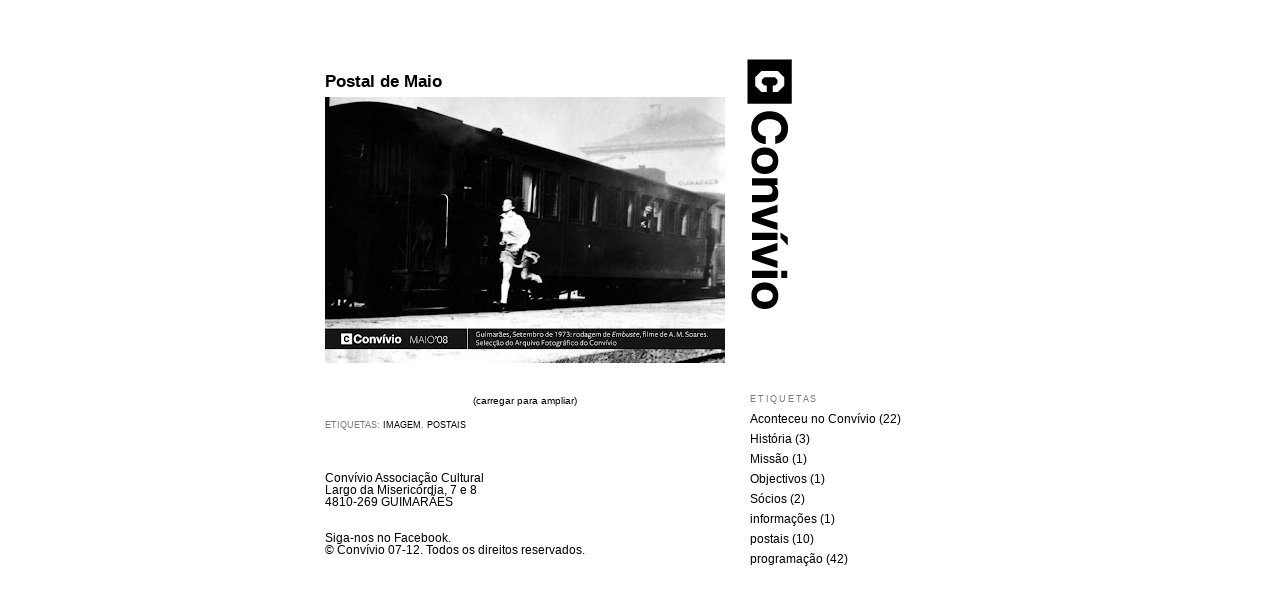

--- FILE ---
content_type: text/html; charset=UTF-8
request_url: http://conviviogmr.blogspot.com/2008/05/postal-de-maio.html
body_size: 6684
content:
<!DOCTYPE html>
<html dir='ltr' xmlns='http://www.w3.org/1999/xhtml' xmlns:b='http://www.google.com/2005/gml/b' xmlns:data='http://www.google.com/2005/gml/data' xmlns:expr='http://www.google.com/2005/gml/expr'>
<head>
<link href='https://www.blogger.com/static/v1/widgets/2944754296-widget_css_bundle.css' rel='stylesheet' type='text/css'/>
<meta content='text/html; charset=UTF-8' http-equiv='Content-Type'/>
<meta content='blogger' name='generator'/>
<link href='http://conviviogmr.blogspot.com/favicon.ico' rel='icon' type='image/x-icon'/>
<link href='http://conviviogmr.blogspot.com/2008/05/postal-de-maio.html' rel='canonical'/>
<link rel="alternate" type="application/atom+xml" title="Convívio - Atom" href="http://conviviogmr.blogspot.com/feeds/posts/default" />
<link rel="alternate" type="application/rss+xml" title="Convívio - RSS" href="http://conviviogmr.blogspot.com/feeds/posts/default?alt=rss" />
<link rel="service.post" type="application/atom+xml" title="Convívio - Atom" href="https://www.blogger.com/feeds/7216807265787992216/posts/default" />

<link rel="alternate" type="application/atom+xml" title="Convívio - Atom" href="http://conviviogmr.blogspot.com/feeds/7690772152652875024/comments/default" />
<!--Can't find substitution for tag [blog.ieCssRetrofitLinks]-->
<link href='https://blogger.googleusercontent.com/img/b/R29vZ2xl/AVvXsEhJobxY3Bo93ajq9iaA-VHTR1G1HK9eYglmLVQn2lPJX5Wm0JH4hWegt7IkG_8vx3skon8BKI_XAvv6oNN07MOHlxAcunDlC9QDD2csr79KoKOpKLk2LGVamJIbWr0DC9I6PdDY6qYv62w/s400/POSTAL-MAI081.jpg' rel='image_src'/>
<meta content='http://conviviogmr.blogspot.com/2008/05/postal-de-maio.html' property='og:url'/>
<meta content='Postal de Maio' property='og:title'/>
<meta content='(carregar para ampliar)' property='og:description'/>
<meta content='https://blogger.googleusercontent.com/img/b/R29vZ2xl/AVvXsEhJobxY3Bo93ajq9iaA-VHTR1G1HK9eYglmLVQn2lPJX5Wm0JH4hWegt7IkG_8vx3skon8BKI_XAvv6oNN07MOHlxAcunDlC9QDD2csr79KoKOpKLk2LGVamJIbWr0DC9I6PdDY6qYv62w/w1200-h630-p-k-no-nu/POSTAL-MAI081.jpg' property='og:image'/>
<title>Convívio: Postal de Maio</title>
<style id='page-skin-1' type='text/css'><!--
/*
-----------------------------------------------
Blogger Template Style
Name:     Minima
Designer: Douglas Bowman
URL:      www.stopdesign.com
Date:     26 Feb 2004
Updated by: Blogger Team
----------------------------------------------- */
/* Variable definitions
====================
<Variable name="bgcolor" description="Page Background Color"
type="color" default="#fff">
<Variable name="bgcolor2" description="Page Background Color 2"
type="color" default="#fff">
<Variable name="textcolor" description="Text Color"
type="color" default="#333">
<Variable name="linkcolor" description="Link Color"
type="color" default="#58a">
<Variable name="pagetitlecolor" description="Blog Title Color"
type="color" default="#666">
<Variable name="descriptioncolor" description="Blog Description Color"
type="color" default="#999">
<Variable name="titlecolor" description="Post Title Color"
type="color" default="#c60">
<Variable name="bordercolor" description="Border Color"
type="color" default="#ccc">
<Variable name="sidebarcolor" description="Sidebar Title Color"
type="color" default="#999">
<Variable name="sidebartextcolor" description="Sidebar Text Color"
type="color" default="#666">
<Variable name="visitedlinkcolor" description="Visited Link Color"
type="color" default="#999">
<Variable name="bodyfont" description="Text Font"
type="font" default="normal normal 100% Georgia, Serif">
<Variable name="titlefont" description="Title Font"
type="font" default="normal normal 100% Helvetica, Sans-serif">
<Variable name="headerfont" description="Sidebar Title Font"
type="font"
default="normal normal 78% 'Trebuchet MS',Trebuchet,Arial,Verdana,Sans-serif">
<Variable name="pagetitlefont" description="Blog Title Font"
type="font"
default="normal normal 200% Georgia, Serif">
<Variable name="descriptionfont" description="Blog Description Font"
type="font"
default="normal normal 78% 'Trebuchet MS', Trebuchet, Arial, Verdana, Sans-serif">
<Variable name="postfooterfont" description="Post Footer Font"
type="font"
default="normal normal 78% 'Trebuchet MS', Trebuchet, Arial, Verdana, Sans-serif">
<Variable name="startSide" description="Side where text starts in blog language"
type="automatic" default="left">
<Variable name="endSide" description="Side where text ends in blog language"
type="automatic" default="right">
*/
/* Use this with templates/template-twocol.html */
body {
background:#ffffff;
background-image: url("");
margin:0;
color:#000000;
font:x-small Georgia Serif;
font-size/* */:/**/small;
font-size: /**/small;
text-align: center;
}
a:link {
color:#000000;
text-decoration:none;
}
a:visited {
color:#7a7a7a;
text-decoration:none;
}
a:hover {
color:#000000;
text-decoration:none;
}
a img {
border-width:0;
}
/* Header
-----------------------------------------------
*/
#header-wrapper {
width:690px;
margin:0 auto 10px;
border:0px solid #7a7a7a;
}
#header-inner {
background-position: center;
margin-left: auto;
margin-right: auto;
}
#header {
margin: 0px;
border: 0px solid #7a7a7a;
text-align: center;
color:#000000;
}
#header h1 {
margin:0px 0px 0;
padding:15px 20px .25em;
line-height:1.2em;
text-transform:uppercase;
letter-spacing:.2em;
font: normal normal 200% Verdana, sans-serif;
}
#header a {
color:#000000;
text-decoration:none;
}
#header a:hover {
color:#000000;
}
#header .description {
margin:0 5px 5px;
padding:0 20px 15px;
max-width:730px;
text-transform:uppercase;
letter-spacing:.2em;
line-height: 1.4em;
font: normal normal 78% Verdana, sans-serif;
color: #000000;
}
#header img {
margin-left: auto;
margin-right: auto;
}
/* Outer-Wrapper
----------------------------------------------- */
#outer-wrapper {
width: 660px;
margin:0 auto;
padding:50px 0px 0px 0px;
text-align:left;
font: normal normal 89% Verdana, sans-serif;
}
#main-wrapper {
width: 400px;
padding:10px;
margin:5px;
background:#ffffff;
float: left;
word-wrap: break-word; /* fix for long text breaking sidebar float in IE */
overflow: hidden;     /* fix for long non-text content breaking IE sidebar float */
}
#sidebar-wrapper {
width: 200px;
padding:0px;
margin:5px;
background:#ffffff;
float: left;
word-wrap: break-word; /* fix for long text breaking sidebar float in IE */
overflow: hidden;      /* fix for long non-text content breaking IE sidebar float */
}
#sidebar2-wrapper {
width: 200px;
padding:0px;
margin:10px;
background:#ffffff;
float: left;
word-wrap: break-word; /* fix for long text breaking sidebar float in IE */
overflow: hidden;      /* fix for long non-text content breaking IE sidebar float */
}
/* Headings
----------------------------------------------- */
h2 {
margin:1.5em 0 .75em;
font:normal normal 78% Verdana, sans-serif;
line-height: 1.4em;
text-transform:uppercase;
letter-spacing:.2em;
color:#7a7a7a;
}
/* Posts
-----------------------------------------------
*/
h2.date-header {
margin:1.5em 0 .5em;
}
.post {
margin:0em 0 1.5em;
border-bottom:0px dotted #7a7a7a;
padding-bottom:1.5em;
}
.post h3 {
margin:.25em 0 0;
padding:0 0 4px;
font:normal normal 100% Verdana, sans-serif;
font-size:150%;
font-weight:bold;
line-height:1.4em;
color:#000000;
text-transform:none;
}
.post h3 a, .post h3 a:visited, .post h3 strong {
display:block;
text-decoration:none;
color:#000000;
font-weight:bold;
}
.post h3 strong, .post h3 a:hover {
color:#000000;
}
.post-body {
margin:0 0 .75em;
line-height:1.6em;
}
.post-body blockquote {
line-height:1.6em;
margin:0px;
}
.post-footer {
margin: .75em 0;
color:#7a7a7a;
text-transform:uppercase;
letter-spacing:0em;
font: normal normal 78% Verdana, sans-serif;
line-height: 1.4em;
}
.comment-link {
margin-left:.6em;
}
.post img {
padding:0px;
border:0px solid #7a7a7a;
}
.post blockquote {
font:normal normal 100% Verdana, sans-serif;
margin:0px;
}
.post blockquote p {
font:normal normal 100% Verdana, sans-serif;
margin:0px;
}
.post programa {
font: normal normal 100% Verdana, sans-serif;
}
.post programa p {
font: normal normal 100% Verdana, sans-serif;
}
/* Comments
----------------------------------------------- */
#comments h4 {
margin:.25em 0 0;
padding:0 0 4px;
font:normal normal 100% Verdana, sans-serif;
font-size:150%;
font-weight:bold;
line-height:1.4em;
color:#000000;
text-transform:none;
}
#comments-block {
margin:1em 0 1.5em;
line-height:1.6em;
}
#comments-block .comment-author {
margin:.5em 0;
}
#comments-block .comment-body {
margin:.25em 0 0;
}
#comments-block .comment-footer {
margin:-.25em 0 2em;
line-height: 1.4em;
text-transform:uppercase;
letter-spacing:.1em;
}
#comments-block .comment-body p {
margin:0 0 .75em;
}
.deleted-comment {
font-style:italic;
color:gray;
}
#blog-pager-newer-link {
float: left;
}
#blog-pager-older-link {
float: right;
}
#blog-pager {
text-align: center;
}
.feed-links {
clear: both;
line-height: 2.5em;
}
/* Sidebar Content
----------------------------------------------- */
.sidebar {
color: #000000;
line-height: 0em;
}
.sidebar ul {
list-style:none;
margin:0 0 0;
padding:0 0 0;
}
.sidebar li {
margin:0;
padding-top:0;
padding-right:0;
padding-bottom:0em;
padding-left:15px;
text-indent:-15px;
line-height:0em;
}
.sidebar .widget, .main .widget {
margin:none;
padding:none;
}
.main .Blog {
border-bottom-width: 0;
}
/* Sidebar 2 Content
----------------------------------------------- */
.sidebar2 {
color: #000000;
line-height: 1.5em;
}
.sidebar2 ul {
list-style:none;
margin:0 0 0;
padding:0 0 0;
}
.sidebar2 li {
margin:0;
padding-top:0;
padding-right:0;
padding-bottom:.25em;
padding-left:15px;
text-indent:-15px;
line-height:1.5em;
}
.sidebar2 .widget, .main .widget {
border-bottom:0px dotted #7a7a7a;
margin:0 0 0em;
padding:0 0 0xem;
}
.main .Blog {
border-bottom-width: 0;
}
/* Profile
----------------------------------------------- */
.profile-img {
float: left;
margin-top: 0;
margin-right: 5px;
margin-bottom: 5px;
margin-left: 0;
padding: 4px;
border: 1px solid #7a7a7a;
}
.profile-data {
margin:0;
text-transform:uppercase;
letter-spacing:.1em;
font: normal normal 78% Verdana, sans-serif;
color: #7a7a7a;
font-weight: bold;
line-height: 1.6em;
}
.profile-datablock {
margin:.5em 0 .5em;
}
.profile-textblock {
margin: 0.5em 0;
line-height: 1.6em;
}
.profile-link {
font: normal normal 78% Verdana, sans-serif;
text-transform: uppercase;
letter-spacing: .1em;
}
/* Footer
----------------------------------------------- */
#footer {
width: 200px;
padding:10px;
margin:50px 5px 0px 0px;
background:#ffffff;
float: right;
word-wrap: break-word; /* fix for long text breaking sidebar float in IE */
overflow: hidden;      /* fix for long non-text content breaking IE sidebar float */
}

--></style>
<!-- ################################ -->
<script type='text/Javascript'>
function togglecomments (postid) {
var whichpost = document.getElementById(postid);
if (whichpost.className=="commentshown") { whichpost.className="commenthidden"; } else { whichpost.className="commentshown"; }
} </script>
<style type='text/css'>

#navbar-iframe {
height:0px;
visibility:hidden;
display:none;
}

.commenthidden {display:none} .commentshown {display:inline} 

</style>
<!-- ################################ -->
<link href='https://www.blogger.com/dyn-css/authorization.css?targetBlogID=7216807265787992216&amp;zx=ac9c67f7-8630-4b12-91bb-42219b5428ea' media='none' onload='if(media!=&#39;all&#39;)media=&#39;all&#39;' rel='stylesheet'/><noscript><link href='https://www.blogger.com/dyn-css/authorization.css?targetBlogID=7216807265787992216&amp;zx=ac9c67f7-8630-4b12-91bb-42219b5428ea' rel='stylesheet'/></noscript>
<meta name='google-adsense-platform-account' content='ca-host-pub-1556223355139109'/>
<meta name='google-adsense-platform-domain' content='blogspot.com'/>

</head>
<body>
<div class='navbar section' id='navbar'><div class='widget Navbar' data-version='1' id='Navbar1'><script type="text/javascript">
    function setAttributeOnload(object, attribute, val) {
      if(window.addEventListener) {
        window.addEventListener('load',
          function(){ object[attribute] = val; }, false);
      } else {
        window.attachEvent('onload', function(){ object[attribute] = val; });
      }
    }
  </script>
<div id="navbar-iframe-container"></div>
<script type="text/javascript" src="https://apis.google.com/js/platform.js"></script>
<script type="text/javascript">
      gapi.load("gapi.iframes:gapi.iframes.style.bubble", function() {
        if (gapi.iframes && gapi.iframes.getContext) {
          gapi.iframes.getContext().openChild({
              url: 'https://www.blogger.com/navbar/7216807265787992216?po\x3d7690772152652875024\x26origin\x3dhttp://conviviogmr.blogspot.com',
              where: document.getElementById("navbar-iframe-container"),
              id: "navbar-iframe"
          });
        }
      });
    </script><script type="text/javascript">
(function() {
var script = document.createElement('script');
script.type = 'text/javascript';
script.src = '//pagead2.googlesyndication.com/pagead/js/google_top_exp.js';
var head = document.getElementsByTagName('head')[0];
if (head) {
head.appendChild(script);
}})();
</script>
</div></div>
<div id='outer-wrapper'><div id='wrap2'>
<!-- skip links for text browsers -->
<span id='skiplinks' style='display:none;'>
<a href='#main'>skip to main </a> |
      <a href='#sidebar'>skip to sidebar</a>
</span>
<div id='content-wrapper'>
<div id='crosscol-wrapper' style='text-align:center'>
<div class='crosscol no-items section' id='crosscol'></div>
</div>
<div id='main-wrapper'>
<div class='main section' id='main'><div class='widget Blog' data-version='1' id='Blog1'>
<div class='blog-posts hfeed'>
<!--Can't find substitution for tag [adStart]-->
<div class='post hentry'>
<a name='7690772152652875024'></a>
<h3 class='post-title entry-title'>
<a href='http://conviviogmr.blogspot.com/2008/05/postal-de-maio.html'>Postal de Maio</a>
</h3>
<div class='post-header-line-1'></div>
<div class='post-body entry-content'>
<a href="https://blogger.googleusercontent.com/img/b/R29vZ2xl/AVvXsEhJobxY3Bo93ajq9iaA-VHTR1G1HK9eYglmLVQn2lPJX5Wm0JH4hWegt7IkG_8vx3skon8BKI_XAvv6oNN07MOHlxAcunDlC9QDD2csr79KoKOpKLk2LGVamJIbWr0DC9I6PdDY6qYv62w/s1600-h/POSTAL-MAI081.jpg" onblur="try {parent.deselectBloggerImageGracefully();} catch(e) {}"><img alt="" border="0" id="BLOGGER_PHOTO_ID_5207296839241690146" src="https://blogger.googleusercontent.com/img/b/R29vZ2xl/AVvXsEhJobxY3Bo93ajq9iaA-VHTR1G1HK9eYglmLVQn2lPJX5Wm0JH4hWegt7IkG_8vx3skon8BKI_XAvv6oNN07MOHlxAcunDlC9QDD2csr79KoKOpKLk2LGVamJIbWr0DC9I6PdDY6qYv62w/s400/POSTAL-MAI081.jpg" style="margin: 0px auto 10px; display: block; text-align: center; cursor: pointer;" /></a><br /><div style="text-align: center;"><span style="font-size: 85%;">(carregar para ampliar)</span><br /></div>
<div style='clear: both;'></div>
</div>
<div class='post-footer'>
<div class='post-footer-line post-footer-line-1'><span class='post-author vcard'>
</span>
<span class='post-timestamp'>
</span>
<span class='post-comment-link'>
</span>
<span class='post-icons'>
</span>
</div>
<div class='post-footer-line post-footer-line-2'><span class='post-labels'>
Etiquetas:
<a href='http://conviviogmr.blogspot.com/search/label/imagem' rel='tag'>imagem</a>,
<a href='http://conviviogmr.blogspot.com/search/label/postais' rel='tag'>postais</a>
</span>
</div>
<div class='post-footer-line post-footer-line-3'></div>
</div>
</div>
<div class='comments' id='comments'>
<a name='comments'></a>
</div>
<!--Can't find substitution for tag [adEnd]-->
</div>
</div><div class='widget HTML' data-version='1' id='HTML3'>
<div class='widget-content'>
Convívio Associação Cultural<br />
Largo da Misericórdia, 7 e 8 <br />
4810-269 GUIMARÃES <br />
<br />
<!-- Site Meter -->
<script src="http://s36.sitemeter.com/js/counter.js?site=s36convivio" type="text/javascript">
</script>
<noscript>
<a href="http://s36.sitemeter.com/stats.asp?site=s36convivio" target="_top"><img border="0" alt="Site Meter" src="http://s36.sitemeter.com/meter.asp?site=s36convivio" /></a>
</noscript>
<!-- Copyright (c)2006 Site Meter --><br />
Siga-nos no <a href="http://www.facebook.com/conviviogmr">Facebook</a>.<br />&#169; Convívio 07-12. Todos os direitos reservados.
</div>
<div class='clear'></div>
</div></div>
</div>
<div id='sidebar-wrapper'>
<div class='sidebar section' id='sidebar'><div class='widget PageList' data-version='1' id='PageList1'>
<div class='widget-content'>
<ul>
</ul>
<div class='clear'></div>
</div>
</div><div class='widget Image' data-version='1' id='Image1'>
<div class='widget-content'>
<a href='http://conviviogmr.blogspot.com'>
<img alt='' height='309' id='Image1_img' src='https://blogger.googleusercontent.com/img/b/R29vZ2xl/AVvXsEg8-fMWHXZ8YCqBlDnnY0dzgYYey6zM5Ah5Vu6lOBqEpBgExxSYFh17b-NjqJMi5jaUlOfiGhnsm9Xcxp7HJkgBDsqR3Fs5EB3l5m4T9h0rjfkmLaf-_OdYPcUQI91Rpnd4YbgEJnrMMWyn/s1600-r/sb_01.png' width='200'/>
</a>
<br/>
</div>
<div class='clear'></div>
</div></div>
</div>
<div id='sidebar2-wrapper'>
<div class='sidebar2 section' id='sidebar2'><div class='widget Label' data-version='1' id='Label1'>
<h2>Etiquetas</h2>
<div class='widget-content list-label-widget-content'>
<ul>
<li>
<a dir='ltr' href='http://conviviogmr.blogspot.com/search/label/Aconteceu%20no%20Conv%C3%ADvio'>Aconteceu no Convívio</a>
<span dir='ltr'>(22)</span>
</li>
<li>
<a dir='ltr' href='http://conviviogmr.blogspot.com/search/label/Hist%C3%B3ria'>História</a>
<span dir='ltr'>(3)</span>
</li>
<li>
<a dir='ltr' href='http://conviviogmr.blogspot.com/search/label/Miss%C3%A3o'>Missão</a>
<span dir='ltr'>(1)</span>
</li>
<li>
<a dir='ltr' href='http://conviviogmr.blogspot.com/search/label/Objectivos'>Objectivos</a>
<span dir='ltr'>(1)</span>
</li>
<li>
<a dir='ltr' href='http://conviviogmr.blogspot.com/search/label/S%C3%B3cios'>Sócios</a>
<span dir='ltr'>(2)</span>
</li>
<li>
<a dir='ltr' href='http://conviviogmr.blogspot.com/search/label/informa%C3%A7%C3%B5es'>informações</a>
<span dir='ltr'>(1)</span>
</li>
<li>
<a dir='ltr' href='http://conviviogmr.blogspot.com/search/label/postais'>postais</a>
<span dir='ltr'>(10)</span>
</li>
<li>
<a dir='ltr' href='http://conviviogmr.blogspot.com/search/label/programa%C3%A7%C3%A3o'>programação</a>
<span dir='ltr'>(42)</span>
</li>
</ul>
<div class='clear'></div>
</div>
</div></div>
</div>
<!-- spacer for skins that want sidebar and main to be the same height-->
<div class='clear'>&#160;</div>
</div>
<!-- end content-wrapper -->
<div id='footer-wrapper'>
<div class='footer no-items section' id='footer'></div>
</div>
</div></div>
<!-- end outer-wrapper -->

<script type="text/javascript" src="https://www.blogger.com/static/v1/widgets/3845888474-widgets.js"></script>
<script type='text/javascript'>
window['__wavt'] = 'AOuZoY7dOFGOk2yBB4SJ8RvZkPNkWhTGBQ:1768672398745';_WidgetManager._Init('//www.blogger.com/rearrange?blogID\x3d7216807265787992216','//conviviogmr.blogspot.com/2008/05/postal-de-maio.html','7216807265787992216');
_WidgetManager._SetDataContext([{'name': 'blog', 'data': {'blogId': '7216807265787992216', 'title': 'Conv\xedvio', 'url': 'http://conviviogmr.blogspot.com/2008/05/postal-de-maio.html', 'canonicalUrl': 'http://conviviogmr.blogspot.com/2008/05/postal-de-maio.html', 'homepageUrl': 'http://conviviogmr.blogspot.com/', 'searchUrl': 'http://conviviogmr.blogspot.com/search', 'canonicalHomepageUrl': 'http://conviviogmr.blogspot.com/', 'blogspotFaviconUrl': 'http://conviviogmr.blogspot.com/favicon.ico', 'bloggerUrl': 'https://www.blogger.com', 'hasCustomDomain': false, 'httpsEnabled': true, 'enabledCommentProfileImages': true, 'gPlusViewType': 'FILTERED_POSTMOD', 'adultContent': false, 'analyticsAccountNumber': '', 'encoding': 'UTF-8', 'locale': 'pt-PT', 'localeUnderscoreDelimited': 'pt_pt', 'languageDirection': 'ltr', 'isPrivate': false, 'isMobile': false, 'isMobileRequest': false, 'mobileClass': '', 'isPrivateBlog': false, 'isDynamicViewsAvailable': true, 'feedLinks': '\x3clink rel\x3d\x22alternate\x22 type\x3d\x22application/atom+xml\x22 title\x3d\x22Conv\xedvio - Atom\x22 href\x3d\x22http://conviviogmr.blogspot.com/feeds/posts/default\x22 /\x3e\n\x3clink rel\x3d\x22alternate\x22 type\x3d\x22application/rss+xml\x22 title\x3d\x22Conv\xedvio - RSS\x22 href\x3d\x22http://conviviogmr.blogspot.com/feeds/posts/default?alt\x3drss\x22 /\x3e\n\x3clink rel\x3d\x22service.post\x22 type\x3d\x22application/atom+xml\x22 title\x3d\x22Conv\xedvio - Atom\x22 href\x3d\x22https://www.blogger.com/feeds/7216807265787992216/posts/default\x22 /\x3e\n\n\x3clink rel\x3d\x22alternate\x22 type\x3d\x22application/atom+xml\x22 title\x3d\x22Conv\xedvio - Atom\x22 href\x3d\x22http://conviviogmr.blogspot.com/feeds/7690772152652875024/comments/default\x22 /\x3e\n', 'meTag': '', 'adsenseHostId': 'ca-host-pub-1556223355139109', 'adsenseHasAds': false, 'adsenseAutoAds': false, 'boqCommentIframeForm': true, 'loginRedirectParam': '', 'view': '', 'dynamicViewsCommentsSrc': '//www.blogblog.com/dynamicviews/4224c15c4e7c9321/js/comments.js', 'dynamicViewsScriptSrc': '//www.blogblog.com/dynamicviews/2dfa401275732ff9', 'plusOneApiSrc': 'https://apis.google.com/js/platform.js', 'disableGComments': true, 'interstitialAccepted': false, 'sharing': {'platforms': [{'name': 'Obter link', 'key': 'link', 'shareMessage': 'Obter link', 'target': ''}, {'name': 'Facebook', 'key': 'facebook', 'shareMessage': 'Partilhar no Facebook', 'target': 'facebook'}, {'name': 'D\xea a sua opini\xe3o!', 'key': 'blogThis', 'shareMessage': 'D\xea a sua opini\xe3o!', 'target': 'blog'}, {'name': 'X', 'key': 'twitter', 'shareMessage': 'Partilhar no X', 'target': 'twitter'}, {'name': 'Pinterest', 'key': 'pinterest', 'shareMessage': 'Partilhar no Pinterest', 'target': 'pinterest'}, {'name': 'Email', 'key': 'email', 'shareMessage': 'Email', 'target': 'email'}], 'disableGooglePlus': true, 'googlePlusShareButtonWidth': 0, 'googlePlusBootstrap': '\x3cscript type\x3d\x22text/javascript\x22\x3ewindow.___gcfg \x3d {\x27lang\x27: \x27pt_PT\x27};\x3c/script\x3e'}, 'hasCustomJumpLinkMessage': false, 'jumpLinkMessage': 'Ler mais', 'pageType': 'item', 'postId': '7690772152652875024', 'postImageThumbnailUrl': 'https://blogger.googleusercontent.com/img/b/R29vZ2xl/AVvXsEhJobxY3Bo93ajq9iaA-VHTR1G1HK9eYglmLVQn2lPJX5Wm0JH4hWegt7IkG_8vx3skon8BKI_XAvv6oNN07MOHlxAcunDlC9QDD2csr79KoKOpKLk2LGVamJIbWr0DC9I6PdDY6qYv62w/s72-c/POSTAL-MAI081.jpg', 'postImageUrl': 'https://blogger.googleusercontent.com/img/b/R29vZ2xl/AVvXsEhJobxY3Bo93ajq9iaA-VHTR1G1HK9eYglmLVQn2lPJX5Wm0JH4hWegt7IkG_8vx3skon8BKI_XAvv6oNN07MOHlxAcunDlC9QDD2csr79KoKOpKLk2LGVamJIbWr0DC9I6PdDY6qYv62w/s400/POSTAL-MAI081.jpg', 'pageName': 'Postal de Maio', 'pageTitle': 'Conv\xedvio: Postal de Maio'}}, {'name': 'features', 'data': {}}, {'name': 'messages', 'data': {'edit': 'Editar', 'linkCopiedToClipboard': 'Link copiado para a \xe1rea de transfer\xeancia!', 'ok': 'Ok', 'postLink': 'Link da mensagem'}}, {'name': 'template', 'data': {'name': 'custom', 'localizedName': 'Personalizado', 'isResponsive': false, 'isAlternateRendering': false, 'isCustom': true}}, {'name': 'view', 'data': {'classic': {'name': 'classic', 'url': '?view\x3dclassic'}, 'flipcard': {'name': 'flipcard', 'url': '?view\x3dflipcard'}, 'magazine': {'name': 'magazine', 'url': '?view\x3dmagazine'}, 'mosaic': {'name': 'mosaic', 'url': '?view\x3dmosaic'}, 'sidebar': {'name': 'sidebar', 'url': '?view\x3dsidebar'}, 'snapshot': {'name': 'snapshot', 'url': '?view\x3dsnapshot'}, 'timeslide': {'name': 'timeslide', 'url': '?view\x3dtimeslide'}, 'isMobile': false, 'title': 'Postal de Maio', 'description': '(carregar para ampliar)', 'featuredImage': 'https://blogger.googleusercontent.com/img/b/R29vZ2xl/AVvXsEhJobxY3Bo93ajq9iaA-VHTR1G1HK9eYglmLVQn2lPJX5Wm0JH4hWegt7IkG_8vx3skon8BKI_XAvv6oNN07MOHlxAcunDlC9QDD2csr79KoKOpKLk2LGVamJIbWr0DC9I6PdDY6qYv62w/s400/POSTAL-MAI081.jpg', 'url': 'http://conviviogmr.blogspot.com/2008/05/postal-de-maio.html', 'type': 'item', 'isSingleItem': true, 'isMultipleItems': false, 'isError': false, 'isPage': false, 'isPost': true, 'isHomepage': false, 'isArchive': false, 'isLabelSearch': false, 'postId': 7690772152652875024}}]);
_WidgetManager._RegisterWidget('_NavbarView', new _WidgetInfo('Navbar1', 'navbar', document.getElementById('Navbar1'), {}, 'displayModeFull'));
_WidgetManager._RegisterWidget('_BlogView', new _WidgetInfo('Blog1', 'main', document.getElementById('Blog1'), {'cmtInteractionsEnabled': false, 'lightboxEnabled': true, 'lightboxModuleUrl': 'https://www.blogger.com/static/v1/jsbin/1721043649-lbx__pt_pt.js', 'lightboxCssUrl': 'https://www.blogger.com/static/v1/v-css/828616780-lightbox_bundle.css'}, 'displayModeFull'));
_WidgetManager._RegisterWidget('_HTMLView', new _WidgetInfo('HTML3', 'main', document.getElementById('HTML3'), {}, 'displayModeFull'));
_WidgetManager._RegisterWidget('_PageListView', new _WidgetInfo('PageList1', 'sidebar', document.getElementById('PageList1'), {'title': '', 'links': [], 'mobile': false, 'showPlaceholder': true, 'hasCurrentPage': false}, 'displayModeFull'));
_WidgetManager._RegisterWidget('_ImageView', new _WidgetInfo('Image1', 'sidebar', document.getElementById('Image1'), {'resize': false}, 'displayModeFull'));
_WidgetManager._RegisterWidget('_LabelView', new _WidgetInfo('Label1', 'sidebar2', document.getElementById('Label1'), {}, 'displayModeFull'));
</script>
</body>
</html>